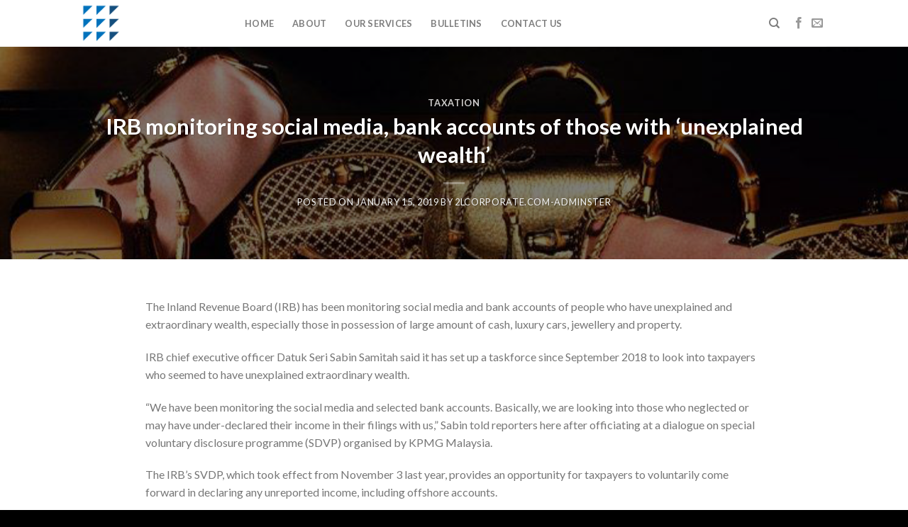

--- FILE ---
content_type: text/html; charset=UTF-8
request_url: https://2lcorporate.com/irb-monitoring-social-media-bank-accounts-of-those-with-unexplained-wealth/
body_size: 9758
content:
<!DOCTYPE html>
<!--[if IE 9 ]> <html lang="en-US" prefix="og: http://ogp.me/ns#" class="ie9 loading-site no-js"> <![endif]-->
<!--[if IE 8 ]> <html lang="en-US" prefix="og: http://ogp.me/ns#" class="ie8 loading-site no-js"> <![endif]-->
<!--[if (gte IE 9)|!(IE)]><!--><html lang="en-US" prefix="og: http://ogp.me/ns#" class="loading-site no-js"> <!--<![endif]-->
<head>
	<meta charset="UTF-8" />
	<meta name="viewport" content="width=device-width, initial-scale=1.0, maximum-scale=1.0, user-scalable=no" />

	<link rel="profile" href="https://gmpg.org/xfn/11" />
	<link rel="pingback" href="https://2lcorporate.com/xmlrpc.php" />

	<script>(function(html){html.className = html.className.replace(/\bno-js\b/,'js')})(document.documentElement);</script>
<title>IRB monitoring social media, bank accounts of those with &#039;unexplained wealth&#039; - 2L Corporate Partners Sdn Bhd</title>

<!-- This site is optimized with the Yoast SEO plugin v9.4 - https://yoast.com/wordpress/plugins/seo/ -->
<link rel="canonical" href="https://2lcorporate.com/irb-monitoring-social-media-bank-accounts-of-those-with-unexplained-wealth/" />
<meta property="og:locale" content="en_US" />
<meta property="og:type" content="article" />
<meta property="og:title" content="IRB monitoring social media, bank accounts of those with &#039;unexplained wealth&#039; - 2L Corporate Partners Sdn Bhd" />
<meta property="og:description" content="The Inland Revenue Board (IRB) has been monitoring social media and bank accounts of people who have unexplained and extraordinary wealth, especially those in possession of large amount of cash, luxury cars, jewellery and property. IRB chief executive officer Datuk Seri Sabin Samitah said it has set up a taskforce since September 2018 to look [...]" />
<meta property="og:url" content="https://2lcorporate.com/irb-monitoring-social-media-bank-accounts-of-those-with-unexplained-wealth/" />
<meta property="og:site_name" content="2L Corporate Partners Sdn Bhd" />
<meta property="article:section" content="Taxation" />
<meta property="article:published_time" content="2019-01-14T17:19:37+00:00" />
<meta property="article:modified_time" content="2019-01-20T17:26:15+00:00" />
<meta property="og:updated_time" content="2019-01-20T17:26:15+00:00" />
<meta property="og:image" content="https://2lcorporate.com/wp-content/uploads/2019/01/luxury-goods.jpg" />
<meta property="og:image:secure_url" content="https://2lcorporate.com/wp-content/uploads/2019/01/luxury-goods.jpg" />
<meta property="og:image:width" content="745" />
<meta property="og:image:height" content="402" />
<meta name="twitter:card" content="summary_large_image" />
<meta name="twitter:description" content="The Inland Revenue Board (IRB) has been monitoring social media and bank accounts of people who have unexplained and extraordinary wealth, especially those in possession of large amount of cash, luxury cars, jewellery and property. IRB chief executive officer Datuk Seri Sabin Samitah said it has set up a taskforce since September 2018 to look [...]" />
<meta name="twitter:title" content="IRB monitoring social media, bank accounts of those with &#039;unexplained wealth&#039; - 2L Corporate Partners Sdn Bhd" />
<meta name="twitter:image" content="https://2lcorporate.com/wp-content/uploads/2019/01/luxury-goods.jpg" />
<script type='application/ld+json'>{"@context":"https://schema.org","@type":"Organization","url":"https://2lcorporate.com/","sameAs":[],"@id":"https://2lcorporate.com/#organization","name":"2L Corporate Sdn. Bhd.","logo":"https://2lcorporate.com/wp-content/uploads/2019/01/2L-Consultancy-Logo-FA-01-vertical.jpg"}</script>
<!-- / Yoast SEO plugin. -->

<link rel='dns-prefetch' href='//s.w.org' />
<link rel="alternate" type="application/rss+xml" title="2L Corporate Partners Sdn Bhd &raquo; Feed" href="https://2lcorporate.com/feed/" />
<link rel="alternate" type="application/rss+xml" title="2L Corporate Partners Sdn Bhd &raquo; Comments Feed" href="https://2lcorporate.com/comments/feed/" />
<link rel="alternate" type="application/rss+xml" title="2L Corporate Partners Sdn Bhd &raquo; IRB monitoring social media, bank accounts of those with &#8216;unexplained wealth&#8217; Comments Feed" href="https://2lcorporate.com/irb-monitoring-social-media-bank-accounts-of-those-with-unexplained-wealth/feed/" />
		<script type="text/javascript">
			window._wpemojiSettings = {"baseUrl":"https:\/\/s.w.org\/images\/core\/emoji\/11\/72x72\/","ext":".png","svgUrl":"https:\/\/s.w.org\/images\/core\/emoji\/11\/svg\/","svgExt":".svg","source":{"concatemoji":"https:\/\/2lcorporate.com\/wp-includes\/js\/wp-emoji-release.min.js?ver=5.0.22"}};
			!function(e,a,t){var n,r,o,i=a.createElement("canvas"),p=i.getContext&&i.getContext("2d");function s(e,t){var a=String.fromCharCode;p.clearRect(0,0,i.width,i.height),p.fillText(a.apply(this,e),0,0);e=i.toDataURL();return p.clearRect(0,0,i.width,i.height),p.fillText(a.apply(this,t),0,0),e===i.toDataURL()}function c(e){var t=a.createElement("script");t.src=e,t.defer=t.type="text/javascript",a.getElementsByTagName("head")[0].appendChild(t)}for(o=Array("flag","emoji"),t.supports={everything:!0,everythingExceptFlag:!0},r=0;r<o.length;r++)t.supports[o[r]]=function(e){if(!p||!p.fillText)return!1;switch(p.textBaseline="top",p.font="600 32px Arial",e){case"flag":return s([55356,56826,55356,56819],[55356,56826,8203,55356,56819])?!1:!s([55356,57332,56128,56423,56128,56418,56128,56421,56128,56430,56128,56423,56128,56447],[55356,57332,8203,56128,56423,8203,56128,56418,8203,56128,56421,8203,56128,56430,8203,56128,56423,8203,56128,56447]);case"emoji":return!s([55358,56760,9792,65039],[55358,56760,8203,9792,65039])}return!1}(o[r]),t.supports.everything=t.supports.everything&&t.supports[o[r]],"flag"!==o[r]&&(t.supports.everythingExceptFlag=t.supports.everythingExceptFlag&&t.supports[o[r]]);t.supports.everythingExceptFlag=t.supports.everythingExceptFlag&&!t.supports.flag,t.DOMReady=!1,t.readyCallback=function(){t.DOMReady=!0},t.supports.everything||(n=function(){t.readyCallback()},a.addEventListener?(a.addEventListener("DOMContentLoaded",n,!1),e.addEventListener("load",n,!1)):(e.attachEvent("onload",n),a.attachEvent("onreadystatechange",function(){"complete"===a.readyState&&t.readyCallback()})),(n=t.source||{}).concatemoji?c(n.concatemoji):n.wpemoji&&n.twemoji&&(c(n.twemoji),c(n.wpemoji)))}(window,document,window._wpemojiSettings);
		</script>
		<style type="text/css">
img.wp-smiley,
img.emoji {
	display: inline !important;
	border: none !important;
	box-shadow: none !important;
	height: 1em !important;
	width: 1em !important;
	margin: 0 .07em !important;
	vertical-align: -0.1em !important;
	background: none !important;
	padding: 0 !important;
}
</style>
<link rel='stylesheet' id='wp-block-library-css'  href='https://2lcorporate.com/wp-includes/css/dist/block-library/style.min.css?ver=5.0.22' type='text/css' media='all' />
<link rel='stylesheet' id='contact-form-7-css'  href='https://2lcorporate.com/wp-content/plugins/contact-form-7/includes/css/styles.css?ver=5.1.1' type='text/css' media='all' />
<link rel='stylesheet' id='flatsome-icons-css'  href='https://2lcorporate.com/wp-content/themes/flatsome/assets/css/fl-icons.css?ver=3.3' type='text/css' media='all' />
<link rel='stylesheet' id='flatsome-main-css'  href='https://2lcorporate.com/wp-content/themes/flatsome/assets/css/flatsome.css?ver=3.7.2' type='text/css' media='all' />
<link rel='stylesheet' id='flatsome-style-css'  href='https://2lcorporate.com/wp-content/themes/flatsome-child/style.css?ver=3.0' type='text/css' media='all' />
<script>if (document.location.protocol != "https:") {document.location = document.URL.replace(/^http:/i, "https:");}</script><script type='text/javascript' src='https://2lcorporate.com/wp-includes/js/jquery/jquery.js?ver=1.12.4'></script>
<script type='text/javascript' src='https://2lcorporate.com/wp-includes/js/jquery/jquery-migrate.min.js?ver=1.4.1'></script>
<link rel='https://api.w.org/' href='https://2lcorporate.com/wp-json/' />
<link rel="EditURI" type="application/rsd+xml" title="RSD" href="https://2lcorporate.com/xmlrpc.php?rsd" />
<link rel="wlwmanifest" type="application/wlwmanifest+xml" href="https://2lcorporate.com/wp-includes/wlwmanifest.xml" /> 
<meta name="generator" content="WordPress 5.0.22" />
<link rel='shortlink' href='https://2lcorporate.com/?p=467' />
<link rel="alternate" type="application/json+oembed" href="https://2lcorporate.com/wp-json/oembed/1.0/embed?url=https%3A%2F%2F2lcorporate.com%2Firb-monitoring-social-media-bank-accounts-of-those-with-unexplained-wealth%2F" />
<link rel="alternate" type="text/xml+oembed" href="https://2lcorporate.com/wp-json/oembed/1.0/embed?url=https%3A%2F%2F2lcorporate.com%2Firb-monitoring-social-media-bank-accounts-of-those-with-unexplained-wealth%2F&#038;format=xml" />
<style>.bg{opacity: 0; transition: opacity 1s; -webkit-transition: opacity 1s;} .bg-loaded{opacity: 1;}</style><!--[if IE]><link rel="stylesheet" type="text/css" href="https://2lcorporate.com/wp-content/themes/flatsome/assets/css/ie-fallback.css"><script src="//cdnjs.cloudflare.com/ajax/libs/html5shiv/3.6.1/html5shiv.js"></script><script>var head = document.getElementsByTagName('head')[0],style = document.createElement('style');style.type = 'text/css';style.styleSheet.cssText = ':before,:after{content:none !important';head.appendChild(style);setTimeout(function(){head.removeChild(style);}, 0);</script><script src="https://2lcorporate.com/wp-content/themes/flatsome/assets/libs/ie-flexibility.js"></script><![endif]-->    <script type="text/javascript">
    WebFontConfig = {
      google: { families: [ "Lato:regular,700","Lato:regular,400","Lato:regular,700","Dancing+Script:regular,400", ] }
    };
    (function() {
      var wf = document.createElement('script');
      wf.src = 'https://ajax.googleapis.com/ajax/libs/webfont/1/webfont.js';
      wf.type = 'text/javascript';
      wf.async = 'true';
      var s = document.getElementsByTagName('script')[0];
      s.parentNode.insertBefore(wf, s);
    })(); </script>
  <link rel="icon" href="https://2lcorporate.com/wp-content/uploads/2018/12/logo_shape-100x100.png" sizes="32x32" />
<link rel="icon" href="https://2lcorporate.com/wp-content/uploads/2018/12/logo_shape-280x280.png" sizes="192x192" />
<link rel="apple-touch-icon-precomposed" href="https://2lcorporate.com/wp-content/uploads/2018/12/logo_shape-280x280.png" />
<meta name="msapplication-TileImage" content="https://2lcorporate.com/wp-content/uploads/2018/12/logo_shape-280x280.png" />
<style id="custom-css" type="text/css">:root {--primary-color: #0071bc;}/* Site Width */.header-main{height: 66px}#logo img{max-height: 66px}#logo{width:200px;}#logo img{padding:5px 0;}.header-top{min-height: 30px}.has-transparent + .page-title:first-of-type,.has-transparent + #main > .page-title,.has-transparent + #main > div > .page-title,.has-transparent + #main .page-header-wrapper:first-of-type .page-title{padding-top: 66px;}.header.show-on-scroll,.stuck .header-main{height:70px!important}.stuck #logo img{max-height: 70px!important}.header-bottom {background-color: #f1f1f1}.header-main .nav > li > a{line-height: 16px }@media (max-width: 549px) {.header-main{height: 70px}#logo img{max-height: 70px}}/* Color */.accordion-title.active, .has-icon-bg .icon .icon-inner,.logo a, .primary.is-underline, .primary.is-link, .badge-outline .badge-inner, .nav-outline > li.active> a,.nav-outline >li.active > a, .cart-icon strong,[data-color='primary'], .is-outline.primary{color: #0071bc;}/* Color !important */[data-text-color="primary"]{color: #0071bc!important;}/* Background Color */[data-text-bg="primary"]{background-color: #0071bc;}/* Background */.scroll-to-bullets a,.featured-title, .label-new.menu-item > a:after, .nav-pagination > li > .current,.nav-pagination > li > span:hover,.nav-pagination > li > a:hover,.has-hover:hover .badge-outline .badge-inner,button[type="submit"], .button.wc-forward:not(.checkout):not(.checkout-button), .button.submit-button, .button.primary:not(.is-outline),.featured-table .title,.is-outline:hover, .has-icon:hover .icon-label,.nav-dropdown-bold .nav-column li > a:hover, .nav-dropdown.nav-dropdown-bold > li > a:hover, .nav-dropdown-bold.dark .nav-column li > a:hover, .nav-dropdown.nav-dropdown-bold.dark > li > a:hover, .is-outline:hover, .tagcloud a:hover,.grid-tools a, input[type='submit']:not(.is-form), .box-badge:hover .box-text, input.button.alt,.nav-box > li > a:hover,.nav-box > li.active > a,.nav-pills > li.active > a ,.current-dropdown .cart-icon strong, .cart-icon:hover strong, .nav-line-bottom > li > a:before, .nav-line-grow > li > a:before, .nav-line > li > a:before,.banner, .header-top, .slider-nav-circle .flickity-prev-next-button:hover svg, .slider-nav-circle .flickity-prev-next-button:hover .arrow, .primary.is-outline:hover, .button.primary:not(.is-outline), input[type='submit'].primary, input[type='submit'].primary, input[type='reset'].button, input[type='button'].primary, .badge-inner{background-color: #0071bc;}/* Border */.nav-vertical.nav-tabs > li.active > a,.scroll-to-bullets a.active,.nav-pagination > li > .current,.nav-pagination > li > span:hover,.nav-pagination > li > a:hover,.has-hover:hover .badge-outline .badge-inner,.accordion-title.active,.featured-table,.is-outline:hover, .tagcloud a:hover,blockquote, .has-border, .cart-icon strong:after,.cart-icon strong,.blockUI:before, .processing:before,.loading-spin, .slider-nav-circle .flickity-prev-next-button:hover svg, .slider-nav-circle .flickity-prev-next-button:hover .arrow, .primary.is-outline:hover{border-color: #0071bc}.nav-tabs > li.active > a{border-top-color: #0071bc}.widget_shopping_cart_content .blockUI.blockOverlay:before { border-left-color: #0071bc }.woocommerce-checkout-review-order .blockUI.blockOverlay:before { border-left-color: #0071bc }/* Fill */.slider .flickity-prev-next-button:hover svg,.slider .flickity-prev-next-button:hover .arrow{fill: #0071bc;}body{font-size: 100%;}@media screen and (max-width: 549px){body{font-size: 100%;}}body{font-family:"Lato", sans-serif}body{font-weight: 400}.nav > li > a {font-family:"Lato", sans-serif;}.nav > li > a {font-weight: 700;}h1,h2,h3,h4,h5,h6,.heading-font, .off-canvas-center .nav-sidebar.nav-vertical > li > a{font-family: "Lato", sans-serif;}h1,h2,h3,h4,h5,h6,.heading-font,.banner h1,.banner h2{font-weight: 700;}.alt-font{font-family: "Dancing Script", sans-serif;}.alt-font{font-weight: 400!important;}.footer-2{background-color: #383838}.absolute-footer, html{background-color: #000000}.label-new.menu-item > a:after{content:"New";}.label-hot.menu-item > a:after{content:"Hot";}.label-sale.menu-item > a:after{content:"Sale";}.label-popular.menu-item > a:after{content:"Popular";}</style></head>

<body data-rsssl=1 class="post-template-default single single-post postid-467 single-format-standard lightbox nav-dropdown-has-arrow">


<a class="skip-link screen-reader-text" href="#main">Skip to content</a>

<div id="wrapper">


<header id="header" class="header has-sticky sticky-jump">
   <div class="header-wrapper">
	<div id="masthead" class="header-main ">
      <div class="header-inner flex-row container logo-left medium-logo-center" role="navigation">

          <!-- Logo -->
          <div id="logo" class="flex-col logo">
            <!-- Header logo -->
<a href="https://2lcorporate.com/" title="2L Corporate Partners Sdn Bhd - Official Website" rel="home">
    <img width="200" height="66" src="https://2lcorporate.com/wp-content/uploads/2018/12/logo_shape.png" class="header_logo header-logo" alt="2L Corporate Partners Sdn Bhd"/><img  width="200" height="66" src="https://2lcorporate.com/wp-content/uploads/2018/12/logo_shape.png" class="header-logo-dark" alt="2L Corporate Partners Sdn Bhd"/></a>
          </div>

          <!-- Mobile Left Elements -->
          <div class="flex-col show-for-medium flex-left">
            <ul class="mobile-nav nav nav-left ">
              <li class="nav-icon has-icon">
  		<a href="#" data-open="#main-menu" data-pos="left" data-bg="main-menu-overlay" data-color="" class="is-small" aria-controls="main-menu" aria-expanded="false">
		
		  <i class="icon-menu" ></i>
		  		</a>
	</li>            </ul>
          </div>

          <!-- Left Elements -->
          <div class="flex-col hide-for-medium flex-left
            flex-grow">
            <ul class="header-nav header-nav-main nav nav-left  nav-line-bottom nav-spacing-xlarge nav-uppercase" >
              <li id="menu-item-336" class="menu-item menu-item-type-custom menu-item-object-custom menu-item-home  menu-item-336"><a href="https://2lcorporate.com/" class="nav-top-link">Home</a></li>
<li id="menu-item-335" class="menu-item menu-item-type-post_type menu-item-object-page  menu-item-335"><a href="https://2lcorporate.com/about/" class="nav-top-link">About</a></li>
<li id="menu-item-333" class="menu-item menu-item-type-post_type menu-item-object-page  menu-item-333"><a href="https://2lcorporate.com/our-services/" class="nav-top-link">Our Services</a></li>
<li id="menu-item-399" class="menu-item menu-item-type-post_type menu-item-object-page current_page_parent  menu-item-399"><a href="https://2lcorporate.com/blog/" class="nav-top-link">Bulletins</a></li>
<li id="menu-item-334" class="menu-item menu-item-type-post_type menu-item-object-page  menu-item-334"><a href="https://2lcorporate.com/contact/" class="nav-top-link">Contact Us</a></li>
            </ul>
          </div>

          <!-- Right Elements -->
          <div class="flex-col hide-for-medium flex-right">
            <ul class="header-nav header-nav-main nav nav-right  nav-line-bottom nav-spacing-xlarge nav-uppercase">
              <li class="header-search header-search-dropdown has-icon has-dropdown menu-item-has-children">
		<a href="#" class="is-small"><i class="icon-search" ></i></a>
		<ul class="nav-dropdown nav-dropdown-default">
	 	<li class="header-search-form search-form html relative has-icon">
	<div class="header-search-form-wrapper">
		<div class="searchform-wrapper ux-search-box relative form- is-normal"><form method="get" class="searchform" action="https://2lcorporate.com/" role="search">
		<div class="flex-row relative">
			<div class="flex-col flex-grow">
	   	   <input type="search" class="search-field mb-0" name="s" value="" id="s" placeholder="Search&hellip;" />
			</div><!-- .flex-col -->
			<div class="flex-col">
				<button type="submit" class="ux-search-submit submit-button secondary button icon mb-0">
					<i class="icon-search" ></i>				</button>
			</div><!-- .flex-col -->
		</div><!-- .flex-row -->
    <div class="live-search-results text-left z-top"></div>
</form>
</div>	</div>
</li>	</ul><!-- .nav-dropdown -->
</li>
<li class="html header-social-icons ml-0">
	<div class="social-icons follow-icons " ><a href="https://www.facebook.com/2LCorporatePartners/" target="_blank" data-label="Facebook"  rel="noopener noreferrer nofollow" class="icon plain facebook tooltip" title="Follow on Facebook"><i class="icon-facebook" ></i></a><a href="mailto:#" data-label="E-mail"  rel="nofollow" class="icon plain  email tooltip" title="Send us an email"><i class="icon-envelop" ></i></a></div></li>            </ul>
          </div>

          <!-- Mobile Right Elements -->
          <div class="flex-col show-for-medium flex-right">
            <ul class="mobile-nav nav nav-right ">
                          </ul>
          </div>

      </div><!-- .header-inner -->
     
            <!-- Header divider -->
      <div class="container"><div class="top-divider full-width"></div></div>
      </div><!-- .header-main -->
<div class="header-bg-container fill"><div class="header-bg-image fill"></div><div class="header-bg-color fill"></div></div><!-- .header-bg-container -->   </div><!-- header-wrapper-->
</header>

  <div class="page-title blog-featured-title featured-title no-overflow">

  	<div class="page-title-bg fill">
  		  		<div class="title-bg fill bg-fill bg-top" style="background-image: url('https://2lcorporate.com/wp-content/uploads/2019/01/luxury-goods.jpg');" data-parallax-fade="true" data-parallax="-2" data-parallax-background data-parallax-container=".page-title"></div>
  		  		<div class="title-overlay fill" style="background-color: rgba(0,0,0,.5)"></div>
  	</div>

  	<div class="page-title-inner container  flex-row  dark is-large" style="min-height: 300px">
  	 	<div class="flex-col flex-center text-center">
  			<h6 class="entry-category is-xsmall">
	<a href="https://2lcorporate.com/category/taxation/" rel="category tag">Taxation</a></h6>

<h1 class="entry-title">IRB monitoring social media, bank accounts of those with &#8216;unexplained wealth&#8217;</h1>
<div class="entry-divider is-divider small"></div>

	<div class="entry-meta uppercase is-xsmall">
		<span class="posted-on">Posted on <a href="https://2lcorporate.com/irb-monitoring-social-media-bank-accounts-of-those-with-unexplained-wealth/" rel="bookmark"><time class="entry-date published" datetime="2019-01-15T01:19:37+00:00">January 15, 2019</time><time class="updated" datetime="2019-01-21T01:26:15+00:00">January 21, 2019</time></a></span><span class="byline"> by <span class="meta-author vcard"><a class="url fn n" href="https://2lcorporate.com/author/2lcorporate.com-adminster/">2lcorporate.com-adminster</a></span></span>	</div><!-- .entry-meta -->
  	 	</div>
  	</div><!-- flex-row -->
  </div><!-- .page-title -->

<main id="main" class="">

<div id="content" class="blog-wrapper blog-single page-wrapper">
	
<div class="row align-center">
	<div class="large-10 col">
	
	


<article id="post-467" class="post-467 post type-post status-publish format-standard has-post-thumbnail hentry category-taxation">
	<div class="article-inner ">
				<div class="entry-content single-page">

	<p>The Inland Revenue Board (IRB) has been monitoring social media and bank accounts of people who have unexplained and extraordinary wealth, especially those in possession of large amount of cash, luxury cars, jewellery and property.</p>
<p>IRB chief executive officer Datuk Seri Sabin Samitah said it has set up a taskforce since September 2018 to look into taxpayers who seemed to have unexplained extraordinary wealth.</p>
<p>“We have been monitoring the social media and selected bank accounts. Basically, we are looking into those who neglected or may have under-declared their income in their filings with us,” Sabin told reporters here after officiating at a dialogue on special voluntary disclosure programme (SDVP) organised by KPMG Malaysia.</p>
<p>The IRB&#8217;s SVDP, which took effect from November 3 last year, provides an opportunity for taxpayers to voluntarily come forward in declaring any unreported income, including offshore accounts.</p>
<p>Malaysia is a participant of the Organisation for Economic Co-Operation and Development (OECD) common reporting standards. This means IRB would receive automatic exchange of financial account information (of non-resident persons) from other participating countries.</p>
<p>Under this eight-month SDVP ending June this year, Sabin said his team had promised confidentiality and lenient penalty to taxpayers who may have misreported their tax filings or did not declare their income.</p>
<p>“Please come clean with your income declaration. We will assure taxpayers confidentiality, under the SDVP, as they come forward to pay up the tax amount owing to the government,” Sabin said.</p>
<p>If the disclosure of unreported income is made from November 3 2018 until March 31 2019, the penalty would be 10 per cent of the tax payable. If the disclosure is made from April 1 to June 30, the penalty would be 15 per cent of the tax payable.</p>
<p>After the programme expires on June 30, he said the penalty rates would range from 80 per cent to the maximum of 300 per cent, as provided for under the existing tax laws.</p>
<p>Last week, Sabin reportedly said his team was expected to collect RM10 billion under the SDVP, from at least one million taxpayers who may have misreported their tax filings or did not declare their income.</p>
<p>Also present at the press conference were Datuk Ooi Kok Seng, who is a special officer to Finance Minister Lim Guan Eng and KPMG Malaysia executive director Soh Lian Seng.</p>
<p>Last August, Finance Minister Lim Guan Eng announced the previous Barisan Nasional government had not refunded RM16.05 billion in excess of income tax and real property gains tax to taxpayers – with some being owed these refunds for the last six years.</p>
<p>Lim, at the tabling of 2019 Budget in Parliament, announced a one-off special dividend of RM30 billion from Petroliam Nasional Bhd (Petronas) that will go towards the refund of Goods and Services Tax, income tax and real property gains tax of RM37 billion.</p>
<p>When asked on the status of overdue tax refunds, Ooi said the Finance Ministry was in discussion with Petronas.</p>
<p>“As of now, the Finance Ministry has yet to receive the money from Petronas. Once we receive the sum, I assure you the relevant agencies will expedite the refunds as soon as possible,” Ooi added.</p>

	
	<div class="blog-share text-center"><div class="is-divider medium"></div><div class="social-icons share-icons share-row relative icon-style-outline " ><a href="whatsapp://send?text=IRB%20monitoring%20social%20media%2C%20bank%20accounts%20of%20those%20with%20%26%238216%3Bunexplained%20wealth%26%238217%3B - https://2lcorporate.com/irb-monitoring-social-media-bank-accounts-of-those-with-unexplained-wealth/" data-action="share/whatsapp/share" class="icon button circle is-outline tooltip whatsapp show-for-medium" title="Share on WhatsApp"><i class="icon-phone"></i></a><a href="//www.facebook.com/sharer.php?u=https://2lcorporate.com/irb-monitoring-social-media-bank-accounts-of-those-with-unexplained-wealth/" data-label="Facebook" onclick="window.open(this.href,this.title,'width=500,height=500,top=300px,left=300px');  return false;" rel="noopener noreferrer nofollow" target="_blank" class="icon button circle is-outline tooltip facebook" title="Share on Facebook"><i class="icon-facebook" ></i></a><a href="//twitter.com/share?url=https://2lcorporate.com/irb-monitoring-social-media-bank-accounts-of-those-with-unexplained-wealth/" onclick="window.open(this.href,this.title,'width=500,height=500,top=300px,left=300px');  return false;" rel="noopener noreferrer nofollow" target="_blank" class="icon button circle is-outline tooltip twitter" title="Share on Twitter"><i class="icon-twitter" ></i></a><a href="mailto:enteryour@addresshere.com?subject=IRB%20monitoring%20social%20media%2C%20bank%20accounts%20of%20those%20with%20%26%238216%3Bunexplained%20wealth%26%238217%3B&amp;body=Check%20this%20out:%20https://2lcorporate.com/irb-monitoring-social-media-bank-accounts-of-those-with-unexplained-wealth/" rel="nofollow" class="icon button circle is-outline tooltip email" title="Email to a Friend"><i class="icon-envelop" ></i></a><a href="//pinterest.com/pin/create/button/?url=https://2lcorporate.com/irb-monitoring-social-media-bank-accounts-of-those-with-unexplained-wealth/&amp;media=https://2lcorporate.com/wp-content/uploads/2019/01/luxury-goods.jpg&amp;description=IRB%20monitoring%20social%20media%2C%20bank%20accounts%20of%20those%20with%20%26%238216%3Bunexplained%20wealth%26%238217%3B" onclick="window.open(this.href,this.title,'width=500,height=500,top=300px,left=300px');  return false;" rel="noopener noreferrer nofollow" target="_blank" class="icon button circle is-outline tooltip pinterest" title="Pin on Pinterest"><i class="icon-pinterest" ></i></a><a href="//plus.google.com/share?url=https://2lcorporate.com/irb-monitoring-social-media-bank-accounts-of-those-with-unexplained-wealth/" target="_blank" class="icon button circle is-outline tooltip google-plus" onclick="window.open(this.href,this.title,'width=500,height=500,top=300px,left=300px');  return false;" rel="noopener noreferrer nofollow" title="Share on Google+"><i class="icon-google-plus" ></i></a><a href="//www.linkedin.com/shareArticle?mini=true&url=https://2lcorporate.com/irb-monitoring-social-media-bank-accounts-of-those-with-unexplained-wealth/&title=IRB%20monitoring%20social%20media%2C%20bank%20accounts%20of%20those%20with%20%26%238216%3Bunexplained%20wealth%26%238217%3B" onclick="window.open(this.href,this.title,'width=500,height=500,top=300px,left=300px');  return false;"  rel="noopener noreferrer nofollow" target="_blank" class="icon button circle is-outline tooltip linkedin" title="Share on LinkedIn"><i class="icon-linkedin" ></i></a></div></div></div><!-- .entry-content2 -->

	<footer class="entry-meta text-left">
		This entry was posted in <a href="https://2lcorporate.com/category/taxation/" rel="category tag">Taxation</a>. Bookmark the <a href="https://2lcorporate.com/irb-monitoring-social-media-bank-accounts-of-those-with-unexplained-wealth/" title="Permalink to IRB monitoring social media, bank accounts of those with &#8216;unexplained wealth&#8217;" rel="bookmark">permalink</a>.	</footer><!-- .entry-meta -->

	<div class="entry-author author-box">
		<div class="flex-row align-top">
			<div class="flex-col mr circle">
				<div class="blog-author-image">
					<img alt='' src='https://secure.gravatar.com/avatar/45bd72ce375a40466fdae5f5e7112773?s=90&#038;d=mm&#038;r=g' srcset='https://secure.gravatar.com/avatar/45bd72ce375a40466fdae5f5e7112773?s=180&#038;d=mm&#038;r=g 2x' class='avatar avatar-90 photo' height='90' width='90' />				</div>
			</div><!-- .flex-col -->
			<div class="flex-col flex-grow">
				<h5 class="author-name uppercase pt-half">
					2lcorporate.com-adminster				</h5>
				<p class="author-desc small"></p>
			</div><!-- .flex-col -->
		</div>
	</div>

        <nav role="navigation" id="nav-below" class="navigation-post">
	<div class="flex-row next-prev-nav bt bb">
		<div class="flex-col flex-grow nav-prev text-left">
			    <div class="nav-previous"><a href="https://2lcorporate.com/special-voluntary-disclosure-programme/" rel="prev"><span class="hide-for-small"><i class="icon-angle-left" ></i></span> SPECIAL VOLUNTARY DISCLOSURE PROGRAMME</a></div>
		</div>
		<div class="flex-col flex-grow nav-next text-right">
			    <div class="nav-next"><a href="https://2lcorporate.com/important-deadlines-schedule-on-submission-of-return-forms-2019/" rel="next">IMPORTANT DEADLINES: SCHEDULE ON SUBMISSION OF RETURN FORMS 2019 <span class="hide-for-small"><i class="icon-angle-right" ></i></span></a></div>		</div>
	</div>

	    </nav><!-- #nav-below -->

    	</div><!-- .article-inner -->
</article><!-- #-467 -->




<div id="comments" class="comments-area">

	
	
	
		<div id="respond" class="comment-respond">
		<h3 id="reply-title" class="comment-reply-title">Leave a Reply <small><a rel="nofollow" id="cancel-comment-reply-link" href="/irb-monitoring-social-media-bank-accounts-of-those-with-unexplained-wealth/#respond" style="display:none;">Cancel reply</a></small></h3>			<form action="https://2lcorporate.com/wp-comments-post.php" method="post" id="commentform" class="comment-form" novalidate>
				<p class="comment-notes"><span id="email-notes">Your email address will not be published.</span> Required fields are marked <span class="required">*</span></p><p class="comment-form-comment"><label for="comment">Comment</label> <textarea id="comment" name="comment" cols="45" rows="8" maxlength="65525" required="required"></textarea></p><p class="comment-form-author"><label for="author">Name <span class="required">*</span></label> <input id="author" name="author" type="text" value="" size="30" maxlength="245" required='required' /></p>
<p class="comment-form-email"><label for="email">Email <span class="required">*</span></label> <input id="email" name="email" type="email" value="" size="30" maxlength="100" aria-describedby="email-notes" required='required' /></p>
<p class="comment-form-url"><label for="url">Website</label> <input id="url" name="url" type="url" value="" size="30" maxlength="200" /></p>
<p class="form-submit"><input name="submit" type="submit" id="submit" class="submit" value="Post Comment" /> <input type='hidden' name='comment_post_ID' value='467' id='comment_post_ID' />
<input type='hidden' name='comment_parent' id='comment_parent' value='0' />
</p>			</form>
			</div><!-- #respond -->
	
</div><!-- #comments -->
	</div> <!-- .large-9 -->

</div><!-- .row -->

</div><!-- #content .page-wrapper -->


</main><!-- #main -->

<footer id="footer" class="footer-wrapper">

	
<!-- FOOTER 1 -->


<!-- FOOTER 2 -->
<div class="footer-widgets footer footer-2 dark">
		<div class="row dark large-columns-2 mb-0">
	   		
		<div id="block_widget-4" class="col pb-0 widget block_widget">
		<span class="widget-title">Who We Are</span><div class="is-divider small"></div>		
		<div class="row row-collapse row-full-width align-equal"  id="row-938238421">

<div class="col medium-9 small-12 large-9"  ><div class="col-inner"  >

	<div class="img has-hover x md-x lg-x y md-y lg-y" id="image_589887858">
								<div class="img-inner dark" >
			<img width="500" height="66" src="https://2lcorporate.com/wp-content/uploads/2018/12/logo_white.png" class="attachment-large size-large" alt="" />						
					</div>
								
<style scope="scope">

#image_589887858 {
  width: 100%;
}
</style>
	</div>
	


</div></div>
<div class="col small-12 large-12"  ><div class="col-inner"  >

<div class="gap-element" style="display:block; height:auto; padding-top:30px" class="clearfix"></div>

<p>2L Corporate Partners is a one-stop professional corporate platform, set to provide quality accounting-related services to satisfy our clients.</p>

</div></div>


<style scope="scope">

</style>
</div>
		</div>		
		<div id="nav_menu-2" class="col pb-0 widget widget_nav_menu"><span class="widget-title">Additional Links</span><div class="is-divider small"></div><div class="menu-secondary-container"><ul id="menu-secondary" class="menu"><li id="menu-item-269" class="menu-item menu-item-type-custom menu-item-object-custom menu-item-269"><a href="http://www.hasil.gov.my/">Inland Revenue Board of Malaysia</a></li>
<li id="menu-item-270" class="menu-item menu-item-type-custom menu-item-object-custom menu-item-270"><a href="http://www.customs.gov.my/front.html">Royal Malaysian Customs Department</a></li>
<li id="menu-item-271" class="menu-item menu-item-type-custom menu-item-object-custom menu-item-271"><a href="http://www.ssm.com.my">The Companies Commission of Malaysia (SSM)</a></li>
</ul></div></div>        
		</div><!-- end row -->
</div><!-- end footer 2 -->



<div class="absolute-footer dark medium-text-center text-center">
  <div class="container clearfix">

    
    <div class="footer-primary pull-left">
              <div class="menu-home_menu-container"><ul id="menu-home_menu-1" class="links footer-nav uppercase"><li class="menu-item menu-item-type-custom menu-item-object-custom menu-item-home menu-item-336"><a href="https://2lcorporate.com/">Home</a></li>
<li class="menu-item menu-item-type-post_type menu-item-object-page menu-item-335"><a href="https://2lcorporate.com/about/">About</a></li>
<li class="menu-item menu-item-type-post_type menu-item-object-page menu-item-333"><a href="https://2lcorporate.com/our-services/">Our Services</a></li>
<li class="menu-item menu-item-type-post_type menu-item-object-page current_page_parent menu-item-399"><a href="https://2lcorporate.com/blog/">Bulletins</a></li>
<li class="menu-item menu-item-type-post_type menu-item-object-page menu-item-334"><a href="https://2lcorporate.com/contact/">Contact Us</a></li>
</ul></div>            <div class="copyright-footer">
        Copyright 2026 © <strong>2L Corporate Partners Sdn Bhd </strong>      </div>
          </div><!-- .left -->
  </div><!-- .container -->
</div><!-- .absolute-footer -->

<a href="#top" class="back-to-top button icon invert plain fixed bottom z-1 is-outline hide-for-medium circle" id="top-link"><i class="icon-angle-up" ></i></a>

</footer><!-- .footer-wrapper -->

</div><!-- #wrapper -->

<!-- Mobile Sidebar -->
<div id="main-menu" class="mobile-sidebar no-scrollbar mfp-hide">
    <div class="sidebar-menu no-scrollbar ">
        <ul class="nav nav-sidebar  nav-vertical nav-uppercase">
              <li class="header-search-form search-form html relative has-icon">
	<div class="header-search-form-wrapper">
		<div class="searchform-wrapper ux-search-box relative form- is-normal"><form method="get" class="searchform" action="https://2lcorporate.com/" role="search">
		<div class="flex-row relative">
			<div class="flex-col flex-grow">
	   	   <input type="search" class="search-field mb-0" name="s" value="" id="s" placeholder="Search&hellip;" />
			</div><!-- .flex-col -->
			<div class="flex-col">
				<button type="submit" class="ux-search-submit submit-button secondary button icon mb-0">
					<i class="icon-search" ></i>				</button>
			</div><!-- .flex-col -->
		</div><!-- .flex-row -->
    <div class="live-search-results text-left z-top"></div>
</form>
</div>	</div>
</li><li class="menu-item menu-item-type-custom menu-item-object-custom menu-item-home menu-item-336"><a href="https://2lcorporate.com/" class="nav-top-link">Home</a></li>
<li class="menu-item menu-item-type-post_type menu-item-object-page menu-item-335"><a href="https://2lcorporate.com/about/" class="nav-top-link">About</a></li>
<li class="menu-item menu-item-type-post_type menu-item-object-page menu-item-333"><a href="https://2lcorporate.com/our-services/" class="nav-top-link">Our Services</a></li>
<li class="menu-item menu-item-type-post_type menu-item-object-page current_page_parent menu-item-399"><a href="https://2lcorporate.com/blog/" class="nav-top-link">Bulletins</a></li>
<li class="menu-item menu-item-type-post_type menu-item-object-page menu-item-334"><a href="https://2lcorporate.com/contact/" class="nav-top-link">Contact Us</a></li>
        </ul>
    </div><!-- inner -->
</div><!-- #mobile-menu -->
<script type='text/javascript'>
/* <![CDATA[ */
var wpcf7 = {"apiSettings":{"root":"https:\/\/2lcorporate.com\/wp-json\/contact-form-7\/v1","namespace":"contact-form-7\/v1"}};
/* ]]> */
</script>
<script type='text/javascript' src='https://2lcorporate.com/wp-content/plugins/contact-form-7/includes/js/scripts.js?ver=5.1.1'></script>
<script type='text/javascript' src='https://2lcorporate.com/wp-content/themes/flatsome/inc/extensions/flatsome-live-search/flatsome-live-search.js?ver=3.7.2'></script>
<script type='text/javascript' src='https://2lcorporate.com/wp-includes/js/hoverIntent.min.js?ver=1.8.1'></script>
<script type='text/javascript'>
/* <![CDATA[ */
var flatsomeVars = {"ajaxurl":"https:\/\/2lcorporate.com\/wp-admin\/admin-ajax.php","rtl":"","sticky_height":"70","user":{"can_edit_pages":false}};
/* ]]> */
</script>
<script type='text/javascript' src='https://2lcorporate.com/wp-content/themes/flatsome/assets/js/flatsome.js?ver=3.7.2'></script>
<script type='text/javascript' src='https://2lcorporate.com/wp-includes/js/comment-reply.min.js?ver=5.0.22'></script>
<script type='text/javascript' src='https://2lcorporate.com/wp-includes/js/wp-embed.min.js?ver=5.0.22'></script>

</body>
</html>
